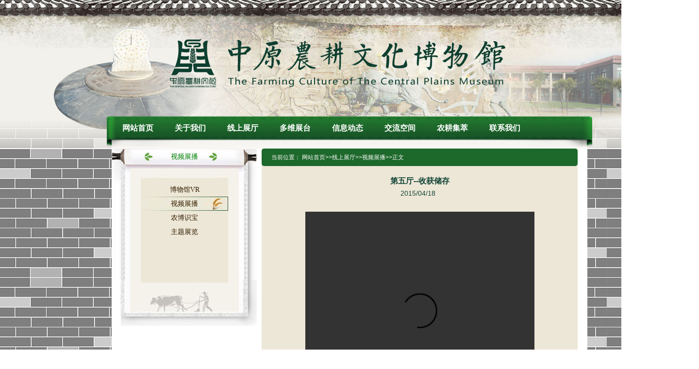

--- FILE ---
content_type: text/html
request_url: https://zynbg.xcu.edu.cn/info/1057/1117.htm
body_size: 8006
content:
<!DOCTYPE html>
<HTML><HEAD><TITLE>第五厅--收获储存-中原农耕文化博物馆</TITLE><meta name="pageType" content="3">
<meta name="pageTitle" content="第五厅--收获储存">
<META Name="keywords" Content="中原农耕文化博物馆,农耕博物馆,博物馆,许昌学院,视频展播,第五,收获,储存" />





<META content="text/html; charset=UTF-8" http-equiv="Content-Type">

<META name="description" content="关键词描述"><LINK rel="stylesheet" type="text/css" href="../../css/css.css">

<!--Announced by Visual SiteBuilder 9-->
<script language="javascript" src="../../_sitegray/_sitegray.js"></script>
<!-- CustomerNO:77656262657232307e7a47565351574200050001435d -->
<link rel="stylesheet" type="text/css" href="../../lmy.vsb.css" />
<script type="text/javascript" src="/system/resource/js/counter.js"></script>
<script type="text/javascript">_jsq_(1057,'/lmy.jsp',1117,1125709680)</script>
</HEAD>
<BODY>
<DIV class="lmy">
<DIV class="top">
<DIV id="header" class="w">
<DIV class="tops">
<H1 id="logo"><A title="中原农耕文化博物馆" href="#">中原农耕文化博物馆</A></H1></DIV>
<DIV id="menu">    <a href="../../index.htm" title="网站首页">网站首页</a>
    <a href="../1012/1048.htm" title="关于我们">关于我们</a>
    <a href="../../xszt1/bwgVR.htm" title="线上展厅">线上展厅</a>
    <a href="../../dwzt.htm" title="多维展台">多维展台</a>
    <a href="../../xxdt.htm" title="信息动态">信息动态</a>
    <a href="../../jlkj.htm" title="交流空间">交流空间</a>
    <a href="../../ngjc.htm" title="农耕集萃">农耕集萃</a>
    <a href="../../lxwm.htm" title="联系我们">联系我们</a>
</DIV></DIV></DIV>
<DIV class="contain">
<DIV class="lanmuye">
<DIV class="lmylside">
<DIV class="lmylstop">
<H1>
视频展播</H1></DIV>
<DIV class="lmylszj"><ul>
            <li><a href="../../xszt/bwgVR.htm" title="博物馆VR">博物馆VR</a></li>
        <li><a href="../../xszt/spzb.htm" title="视频展播" class="lmylszja">视频展播</a></li>
        <li><a href="../../xszt/nbsb.htm" title="农博识宝">农博识宝</a></li>
        <li><a href="../../xszt/ztzl.htm" title="主题展览">主题展览</a></li>
</ul></DIV>
<DIV class="lmylsdi"></DIV></DIV>
<DIV class="lmyrside">
<DIV class="lmyrtop">
<H1></H1>  
<table class="winstyle51735" cellspacing="0" cellpadding="0"><tr><td nowrap>当前位置：   
<a href="../../index.htm"><span class="fontstyle51735">网站首页</span></a><span class="splitflagstyle51735">>></span><a href="../../xszt.htm"><span class="fontstyle51735">线上展厅</span></a><span class="splitflagstyle51735">>></span><a href="../../xszt/spzb.htm"><span class="fontstyle51735">视频展播</span></a><span class="splitflagstyle51735">>></span><span class="fontstyle51735">正文</span></td></tr></table></DIV>

<LINK href="/system/resource/style/component/news/content/title.css" type="text/css" rel="stylesheet">
<style type="text/css">
     .content{margin:auto;text-align:left;line-height:18px;padding:3px 0 0 0;color:#727272;}
     .process{width:162px;height:11px;background:#EDEDED;overflow:hidden;float:left;margin-left:26px !important;margin-left:13px;margin-right:10px;}
     .process div{width:160px;height:11px;border-left:1px solid #000;border-right:1px solid #000;}
     .process .style7{border-left-color:#ff0000;border-right-color:#ff0000;background-position:0 -77px;}
     
</style>


<script language="javascript" src="../../_dwr/interface/NewsvoteDWR.js"></script>
<script language="javascript" src="../../_dwr/engine.js"></script>
<script language="javascript" src="../../_dwr/util.js"></script>
<script language="javascript" src="/system/resource/js/news/newscontent.js"></script>
<LINK href="/system/resource/js/photoswipe/photoswipe.css" type="text/css" rel="stylesheet"><LINK href="/system/resource/js/photoswipe/default-skin.css" type="text/css" rel="stylesheet"><script language="javascript" src="/system/resource/js/photoswipe/photoswipe.min.js"></script><script language="javascript" src="/system/resource/js/photoswipe/photoswipe-ui-default.min.js"></script><script language="javascript" src="/system/resource/contentImgPreview/js/preview.js"></script>
<script>window.onload = function() {getImages('#vsb_content')}</script>

<script language="javascript" src="/system/resource/js/news/mp4video.js"></script>
<form name="form51736a">
<table border="0" class="winstyle51736" width="100%" cellspacing="0" cellpadding="0">

      <tr><td class="titlestyle51736" align="center">
第五厅--收获储存
      </td></tr>
      <tr height="30"><td align="center">
            <span class="timestyle51736">
                 2015/04/18</span>
            <span class="authorstyle51736">&nbsp;
            
            
            </span>
            
            
        </td></tr>
        <tr><td align="right">
        <span>

        </span>
        </td></tr>

      <tr><td class="contentstyle51736">
        <div class="c51736_content" id="vsb_newscontent"><div id="vsb_content">
           <div class="v_news_content">
<p style="text-align: center">
 <script name="_videourl" vurl="/virtual_attach_file.vsb?afc=un7WUfL4r7LzG4nnlW2MmUYL4vYLz7SaMNL4MR-anz-8oR70gihxQInXCIQXp2l0ptWjg4-aLzl0LRl0LR90LzVYqIa8QIhAM1bxvRUeo4OeptWjgDTJQty0LzGiMYyPLz7sgtA8pUzcc&oid=1125709680&tid=1057&nid=1117&e=.mp4" vwidth="472" vheight="432" rand="null" align="none" vsbhrefname="vurl" style="width: 472px;height: 432px">showVsbVideo("/virtual_attach_file.vsb?afc=un7WUfL4r7LzG4nnlW2MmUYL4vYLz7SaMNL4MR-anz-8oR70gihxQInXCIQXp2l0ptWjg4-aLzl0LRl0LR90LzVYqIa8QIhAM1bxvRUeo4OeptWjgDTJQty0LzGiMYyPLz7sgtA8pUzcc&oid=1125709680&tid=1057&nid=1117&e=.mp4","height=\"432\"","width=\"472\"","none","width: 472px;height: 432px","true");</script></p>
<p> &nbsp;</p>
</div>
</div></div>
          
           
           
        </td></tr>
        
        <tr><td class="pagestyle51736" align="left">
        </td></tr>
        <tr><td><div id="div_vote_id"></div></td></tr>
    <tr><td align="left"><span>
             
             
      </span></td></tr>
      
      <tr>
         <td align="center">
            
         </td>
      </tr>

      <tr><td align="right">
              <span>【</span><a href="javascript:window.opener=null;window.open('','_self');window.close();"><span>关闭窗口</span></a><span>】</span>
      </td></tr>

</table>
</form>



<script type="text/javascript">

function dosuba51736a()
{
    try{
        var ua = navigator.userAgent.toLowerCase();
        if(ua.indexOf("msie 8")>-1)
        {
            window.external.AddToFavoritesBar(document.location.href,document.title,"");//IE8
        }else{
            if (document.all) 
            {
                window.external.addFavorite(document.location.href, document.title);
            }else if(window.sidebar)
            {
                window.sidebar.addPanel( document.title, document.location.href, "");//firefox
            }
        }

    }
    catch (e){alert("无法自动添加到收藏夹，请使用 Ctrl + d 手动添加");}
}


</script>

</DIV>
<DIV class="clear"></DIV></DIV>
<DIV id="footer" class="w"><div class="compyright">版权所有：中原农耕文化博物馆 Copyright 2014 豫ICP备08001014号<br />电话：0374--2996776&nbsp;&nbsp;&nbsp;&nbsp; 联系人：高老师&nbsp;刘老师&nbsp;&nbsp;<br />网址：www.zynbg.com 邮箱：<a href="mailto:nbg@xcu.edu.cn">nbg@xcu.edu.cn</a>&nbsp; 微信公众号：zyngwhbwg@sina.com<br />地址：河南省许昌市八一路许昌学院校园内 邮编：461000<br />本网站为纯公益性学术网站，因部分文章来源于网络，如有异议请来邮或来电告知，本站将立即改正。<br />技术支持：许昌学院网络管理中心</div></DIV></DIV></DIV>

</BODY></HTML>




















--- FILE ---
content_type: text/css
request_url: https://zynbg.xcu.edu.cn/css/css.css
body_size: 8621
content:
@charset "utf-8";
*:focus{outline:none}
body, div, iframe, ul, ol, dl, dt, dd, li, dl, h1, h2, h3, h4, table, th, td, form, input, button, select, textarea {margin:0;padding:0;font-style: normal;font:12px/22px "\5B8B\4F53",Arial, Helvetica, sans-serif}
ol, ul ,li{list-style:none}
img {border: 0;vertical-align:middle}
html{}
body{color:#134537;text-align:center;height:100%;}
.clear{clear:both;height:1px;width:100%;overflow:hidden;margin-top:-1px}
a{color:#000000;text-decoration:none} 
a:hover{color:#185827}

.lmy{width: 1440px;margin:0 auto;}
.top{background: url(../images/top.jpg) no-repeat;height: 367px;width: 1440px;}
.w{width:980px;margin:0 auto;overflow:hidden;}
#header{height:225px;padding-top:75px}
.tops{height:108px;padding-bottom:58px;overflow:hidden}
h1#logo{float:left;padding-left:116px;height:108px;width:700px;overflow:hidden;text-align:left}
h1#logo a,.about h3.title a,.title-box h3 a,.h-h3 a,.hall h3.tit a,#link-tit h3 a{display:block;width:100%;height:100%;text-indent:-9999px}

#menu{height:44px}
#menu a{float:left;width:108px;height:44px;overflow:hidden;color:#fff;font-family:\5FAE\8F6F\96C5\9ED1;font-size:16px;font-weight:bold;height:45px;line-height:45px;}
#menu a.home{width:84px}
#menu a.l{width:100px}

#footer{background:#EDE7D7 url(../images/ft-logo.gif) no-repeat 38px 36px;border-top:4px solid #134537;padding:10px 0;}
#footer .compyright{padding-left:265px;text-align:left}
#footer .compyright a{color:#134537}

.jjie{background:#EDE7D7;height: 100%; width: 980px;margin: 0 auto;min-height: 450px;margin-top:-10px;}
.contain{margin-top: -61px;background: url(../images/dibu.jpg) center 0;}
.lanmuye{background: #FFF;height: 100%; width: 980px;margin: 0 auto;}
.lmylside{width: 299px;min-height:450px;_height:400px; float: left;}
.lmylstop{background: url(../images/bjtop.jpg) no-repeat;height:80px;width: 299px; }
.lmylstop h1{color: green;font-size: 14px;height: 32px;line-height: 32px;}
.lmylszj{background: url(../images/bjzj.jpg) repeat-y; min-height: 200px;_height:200px;}
.lmylszj ul{margin-top: -10px;_margin-top: 0;*margin-top:0;margin-left:60px;width:180px;}
.lmylszj ul li{width: 180px; font-family: SimSun,SimHei,\5B8B\4F53,\9ED1\4F53;font-size: 14px;color: #000;}
.lmylszj a{font-size:14px;line-height:29px;color:#331e01;display: block;}
.lmylszja{font-size:14px;cursor:pointer;color:#331e01;background-image:url(../images/biaoqian.jpg)}
.lmylszj a:hover{font-size:14px;cursor:pointer;color:#331e01;background-image:url(../images/biaoqian.jpg)}
.lmylsdi{background: url(../images/bjdi.jpg) no-repeat;height:95px;width: 299px;}
.lmyrside{width: 651px;background: #EDE7D7;margin-left: 10px;padding-top: 10px; min-height: 450px;_height:450px;float: left;text-align: left;}
.lmyrtop{height: 36px;background: #1D682B; border-radius:5px;margin-top:-10px;}
.lmyrtop h1{float: left;line-height: 36px;padding-left: 20px; color: #FFF;font-size: 14px;font-family: Microsoft YaHei,KaiTi_GB2312,\5FAE\8F6F\96C5\9ED1,\6977\4F53_GB2312;}

.lbyrside{width: 670px;background: #EDE7D7;margin-left: 10px; min-height: 450px;_height:450px;float: left;}
.lbyrtop{height: 36px;background: #1D682B; border-radius:5px;}
.lbyrtop h1{float: left;line-height: 36px;padding-left: 20px; color: #FFF;font-size: 14px;font-family: Microsoft YaHei,KaiTi_GB2312,\5FAE\8F6F\96C5\9ED1,\6977\4F53_GB2312;}
.lbyrside ul{}
.lbyrside ul li{font-family: SimSun,SimHei,\5B8B\4F53,\9ED1\4F53;font-size: 14px;color: #000;}
ul#info-list{ padding:10px 0; margin:0 auto; width:650px; overflow:hidden}
ul#info-list li{ background:url(../images/info-rt-li-bg.gif) no-repeat 0 0; height:36px; text-align:left}
ul#info-list li a{ float:left; font-size:14px; line-height:36px; height:36px; overflow:hidden; padding-left:20px}
ul#info-list li span{ float:right; line-height:36px; overflow:hidden; width:90px}

.lbyrside ol {float: left;display: block;margin-left: 140px;_margin-left: 100px;margin-top: 20px;width: 350px;height: 30px;}
.lbyrside ol li{display: block;background: #FFF;float: left;font-size: 12px;color: #000;font-family:SimHei;margin-right: 5px;border: 1px solid green;width: 25px;height: 23px;}


.sjitp{margin: 0 auto;width: 980px;background:#EDE7D7;height: 100%;}
.sjitptop{height: 30px;width: 978px;line-height: 30px;border: 1px solid green;background: #F8F8F5;}
.sjitptop img{display: block;float: left;padding-top: 5px;padding-left: 8px;}
.wzi{display: block;color: #000;float: left;line-height: 30px;margin-left: 8px;font-size: 14px;}
.main{background: #EDE7D7;width: 980px;padding-bottom: 10px;}
.tupn{background: #F5F2EB;margin-top:10px; margin-left: 15px;*margin-left: 2px;_margin-left: 2px;width: 950px;min-height: 530px;}
.tupn ul li{margin-top: 5px;display: block;float: left;}
.tupn ul li img{margin-top: 5px;margin-left: 15px;margin-right: 15px;border: 5px solid #FFF;}
#tpwzi{display: block;font: 14px;color: green;}
.tupn ol {float: left;display: block;margin-left: 320px;_margin-left: 160px;margin-top: 20px;width: 350px;height:40px;}
.tupn ol li{display: block;background: #FFF;float: left;font-size: 12px;color: #000;font-family:SimHei;margin-right: 5px;border: 1px solid green;width: 25px;height: 23px;}
#tupnol li:hover{background: #185826;}
#tupnol a:hover{color: #FFF;}
#sye{width: 43px;height: 23px;}
#syiye{width: 53px;height: 23px;}
#xyiye{width: 53px;height: 23px;}
#wye{width: 43px;height: 23px;}


.sjitp{margin: 0 auto;width: 980px;background:#EDE7D7;height: 100%;}
.sjitptop{height: 30px;width: 978px;line-height: 30px;border: 1px solid green;background: #F8F8F5;}
.sjitptop img{display: block;float: left;padding-top: 5px;padding-left: 8px;}
.wzi{display: block;color: #000;float: left;line-height: 30px;margin-left: 8px;font-size: 14px;}
.sjtpzj{border:1px solid #C3D4E8;width: 958px;height: 970px;margin:10px;}
.xxi1top{height: 75px;}
.xxi1top h1{color: #000;font-size: 22px;font-family:SimHei; margin-top: 20px;}
.xxi1topt{width: 915px;margin:0px 20px;background: #F5F2EB;}
.xtopl{width: 915px;height: 50px;border-top:1px solid #C3D4E8; background: #EDE7D7;}
.xtopl img{float: left;}
#xxil{margin-top: 12px;}
#xxir{margin-top: 12px;margin-left: 10px;}
.xxitu{display: table-cell;vertical-align:middle;text-align:center;
*display: block;*font-size: 585px;
 *font-family:Arial;width: 915px;height: 670px;background: #F5F2EB;}
.xxitu img{vertical-align:middle;width: 290px;height: 220px;}
.zutu{width: 938px;height: 120px;margin-top: 20px;margin-left: 10px;}
#ztl{float: left;}
#ztl span{color: #464545;display: block;font-size: 14px;}
#ztzj{display: block;float: left;width: 630px;height: 80px;_padding-left:-5px;}
.xzutp{display: block;width: 100px;height: 75px;margin-top: 5px;margin-left: 13px;_margin-left: 11px;margin-right: 13px;_margin-right: 11px;float: left;}
.annl{float: left;margin-left: 25px;_margin-right:-8px;margin-top: 8px;}
.annr{float: left;_margin-left: -8px;margin-top: 8px;}
#ztr{float: right;_margin-right:3px;}
#ztr span{color: #464545;display: block;font-size: 14px;}
.zutux{width: 920px;height: 30px;margin-left: 18px;*margin-left: 2px;_margin-left: 2px;background: #F5F2EB;border: 1px solid #DDD;}
.zutux span{display: block;float: left;line-height: 30px;margin-left: 10px;font-size: 14px;}


.ssuotop{width: 980px; height: 72px;background: #FFF; border-bottom: 2px solid #DDD;line-height: 70px;}
.ssuotop img{float: left;margin-top: 15px;}
.ssuotop input{float: left;width: 290px;height: 22px; margin-top: 25px;}
#ssbotton{float: left;width: 60px;height: 30px;margin-top: 22px;margin-left: 10px;}
.ssleib{text-align:left;padding-left: 20px;padding-top: 10px;font-size: 14px;color: #000;}
.sslbspan{color: green;}
ul.sslist{padding:10px 0; margin:0 auto; width:980px; overflow:hidden;}
ul.sslist li{height:30px; text-align:left;}
ul.sslist li a{ float:left; font-size:14px; line-height:30px; height:30px; overflow:hidden; padding-left:20px}
ul.sslist li span{ float:right; line-height:30px; overflow:hidden; width:90px}
.sspages{font-size: 14px;height: 35px;}


.sidel{float: left;width: 710px;display: block;}
.leftdh{width: 698px;height: 28px; border: 1px solid green;margin-left: 10px;background: #F5F2EB;}
.leftdh img{float: left;margin-left: 10px;margin-top: 5px;}
.lefttop{width: 678px;margin-top: 10px;margin-left: 10px;background: #F5F2EB;border: 1px solid green;padding:10px 10px;text-align: left;}
.sider{width: 260px;height: 300px;background:url(../images/../images/top10.png) no-repeat;float: right;display: block;}
.sider ul{margin-top: 33px;}
.sider ul li{font-size: 13px;height: 24px;line-height: 24px;}

--- FILE ---
content_type: text/css
request_url: https://zynbg.xcu.edu.cn/lmy.vsb.css
body_size: 1581
content:
.c51341_leaderfont {
color: #222222;
font-size: 9pt;}
A.c51341 {
color: #222222;
font-size: 10pt;
font-weight: bold;
text-decoration: none;}
A.c51341:link {
color: #222222;}  
A.c51341:visited {
color: #222222;}  
A.c51341:active {
color: #222222;}  
A.c51341:hover {
color: #cc0000;}
.splitflagstyle51735{ color: #fff ;}
.fontstyle51735{ font-size: 9pt; text-decoration: none; color: #fff; line-height: 36px ;}
.winstyle51735{ font-size: 9pt; font-family: 宋体; color: #fff; padding-left: 20px; display: block; line-height: 36px ;}

.votetitlestyle51736{ font-size: 9pt; color: #2b2b2b; font-family: 宋体 ;}
.titlestyle51736{ font-size: 12pt; font-weight: bold; padding-top: 20px; display: block; margin-botton: -10px ;}
.subtitlestyle51736{ font-size: 12pt; font-weight: bold; padding-top: 10px; display: block ;}
.navstyle51736{ font-size: 9pt; color: #222222; font-family: 宋体; text-decoration: none ;}
.timestyle51736{ font-size: 14px; line-height: 150% ;}
.contentstyle51736{ font-size: 14px; padding-bottom: 10px; padding-top: 10px; padding-left: 10px; line-height: 150%; padding-right: 10px ;}
.authorstyle51736{ font-size: 14px; line-height: 150% ;}
.footstyle51736{ font-size: 9pt ;}
.contextstyle51736{ font-size: 9pt; color: #222222; font-family: 宋体; text-decoration: none ;}
.winstyle51736{ font-size: 9pt; font-family: 宋体 ;}
.votestyle51736{ font-weight: bold; font-size: 11pt; color: #2b2b2b; font-family: 宋体 ;}
.pagestyle51736{ font-size: 14px; font-family: 宋体; color: #222222 ;}
.c51736_content span{
    font-size:100%;}
